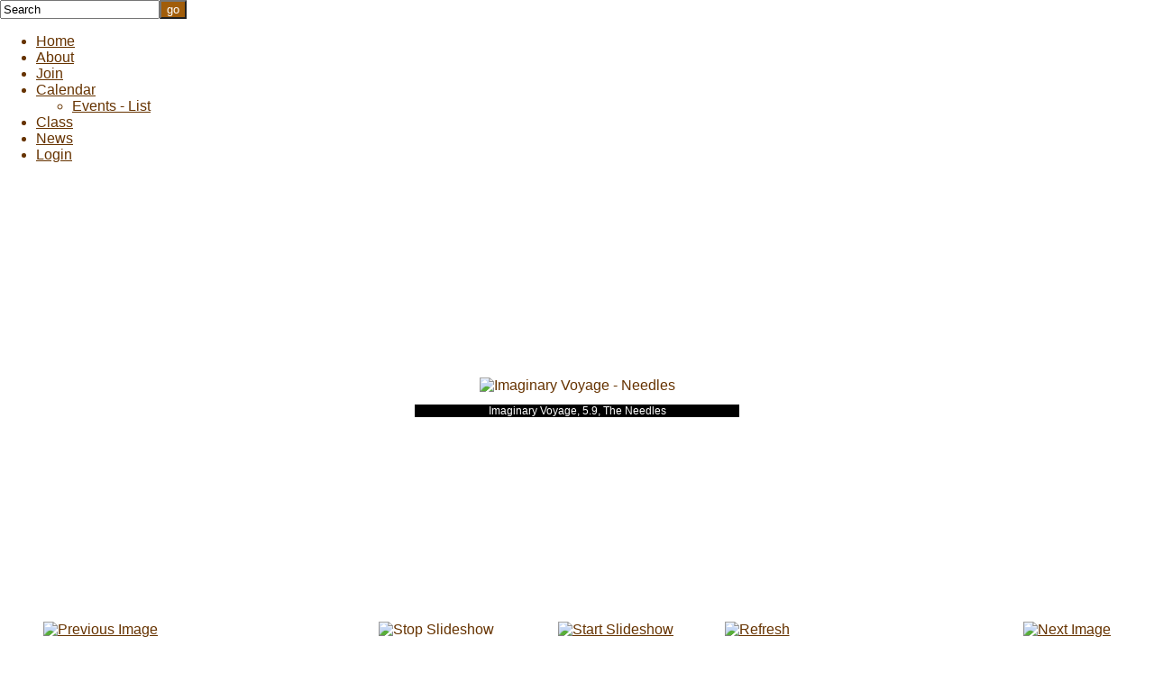

--- FILE ---
content_type: text/html; charset=utf-8
request_url: https://rockclimbing.org/index.php/component/phocagallery/3-class-two/detail/145-imaginary-voyage-needles
body_size: 5870
content:

<!DOCTYPE html PUBLIC "-//W3C//DTD XHTML 1.0 Transitional//EN" "http://www.w3.org/TR/xhtml1/DTD/xhtml1-transitional.dtd">

<html xmlns="http://www.w3.org/1999/xhtml" xml:lang="en-gb" lang="en-gb" >

    <head>

	<meta name="viewport" content="width=device-width, initial-scale=1, maximum-scale=1">

	

          <base href="https://rockclimbing.org/index.php/component/phocagallery/3-class-two/detail/145-imaginary-voyage-needles" />
  <meta http-equiv="content-type" content="text/html; charset=utf-8" />
  <meta name="keywords" content="climbing, climb, mountaineering, rock, mountain, ice, Joshua Tree, alpine, Tahquitz, rope,  Suicide Rock, instruction, school, class, royal robbins, greg vernon, rj secor, Southern California climbing, southern california mountaineering, rock climbing in california, rock climbing los angeles, California climbing club, mountaineering clubs, climbing classes, climbing instruction" />
  <meta name="viewport" content="width=device-width, initial-scale=1.0" />
  <meta name="description" content="THE SOUTHERN CALIFORNIA MOUNTAINEERS ASSOCIATION was founded in 1986 to provide an organization for meeting other climbers of all abilities, to promote our sport and to foster safe climbing." />
  <meta name="generator" content="Joomla! - Open Source Content Management" />
  <title>Southern California Mountaineers Association - Southern California Mountaineers Association - Imaginary Voyage - Needles</title>
  <link href="/templates/theme1081/favicon.ico" rel="shortcut icon" type="image/vnd.microsoft.icon" />
  <link href="https://rockclimbing.org/index.php/component/search/?catid=3:class-two&amp;id=145:imaginary-voyage-needles&amp;format=opensearch" rel="search" title="Search Southern California Mountaineers Association" type="application/opensearchdescription+xml" />
  <link rel="stylesheet" href="https://ajax.googleapis.com/ajax/libs/jqueryui/1.8/themes/base/jquery-ui.css" type="text/css" />
  <link rel="stylesheet" href="/components/com_phocagallery/assets/phocagallery.css" type="text/css" />
  <link rel="stylesheet" href="/plugins/content/xtypo/themes/default/style.css" type="text/css" />
  <link rel="stylesheet" href="/plugins/system/maximenuckmobile/themes/prototype/maximenuckmobile.css" type="text/css" />
  <link rel="stylesheet" href="/libraries/gantry/css/grid-16.css" type="text/css" />
  <link rel="stylesheet" href="/libraries/gantry/css/gantry.css" type="text/css" />
  <link rel="stylesheet" href="/libraries/gantry/css/joomla.css" type="text/css" />
  <link rel="stylesheet" href="/templates/theme1081/css/style1.css" type="text/css" />
  <link rel="stylesheet" href="/templates/theme1081/css/sizes.php" type="text/css" />
  <link rel="stylesheet" href="/templates/theme1081/css/skeleton16.css" type="text/css" />
  <link rel="stylesheet" href="/templates/theme1081/css/template.css" type="text/css" />
  <link rel="stylesheet" href="/templates/theme1081/css/tooltips.css" type="text/css" />
  <link rel="stylesheet" href="/templates/theme1081/css/prettyPhoto.css" type="text/css" />
  <link rel="stylesheet" href="/templates/theme1081/css/framework-reset.css" type="text/css" />
  <link rel="stylesheet" href="/templates/theme1081/css/responsive.css" type="text/css" />
  <link rel="stylesheet" href="https://fonts.googleapis.com/css?family=Questrial" type="text/css" />
  <link rel="stylesheet" href="/modules/mod_maximenuck/themes/css3megamenu/css/moo_maximenuhck.css" type="text/css" />
  <link rel="stylesheet" href="/modules/mod_maximenuck/themes/css3megamenu/css/maximenuhck.php?monid=maximenuck" type="text/css" />
  <link rel="stylesheet" href="/modules/mod_maximenuck/templatelayers/gantry-navigation.css" type="text/css" />
  <link rel="stylesheet" href="/modules/mod_maximenuck/assets/maximenuresponsiveck.css" type="text/css" />
  <style type="text/css">
body {background:#f1f1f1;}#rt-top {background:#a3630a;}#rt-top .rt-container {background:#a3630a;}#rt-header {background:#ffffff;}#rt-header .rt-container {background:#ffffff;}#rt-menu {background:#ffffff;}#rt-menu .rt-container {background:#ffffff;}#rt-showcase {background:#a3630a;}#rt-showcase .rt-container {background:#a3630a;}#rt-feature {background:#9e5409;}#rt-feature .rt-container {background:#fcfcfc;}#rt-utility {background:#a15d0a;}#rt-utility .rt-container {background:#a15d0a;}#rt-maintop {background:#a3620a;}#rt-maintop .rt-container {background:#a15d0a;}#rt-main {background:#fceede;}#rt-main .rt-container {background:#fceede;}#rt-mainbottom {background:#612800;}#rt-mainbottom .rt-container {background:#612800;}#rt-bottom {background:#fceede;}#rt-bottom .rt-container {background:#fceede;}#rt-footer {background:#a15d0a;}#rt-footer .rt-container {background:#a15d0a;}#footer {background:#a15d0a;}#footer .footer-container {background:#a15d0a;}body a {color:#663300;}body a:hover {color:#a3620a;}a.moduleItemReadMore, a.k2ReadMore,a.moduleCustomLink,.component-content div.toggle-editor a {color:#612800; background:#a3620a;}a.moduleItemReadMore:hover, a.k2ReadMore:hover,a.moduleCustomLink:hover,.component-content div.toggle-editor a:hover {color:#a15d0a;background:#9e5409;}div.itemCommentsForm form input#submitCommentButton, input[type="submit"], button.button {color:#ffffff; background:#a15d0a;}div.itemCommentsForm form input#submitCommentButton:hover, input[type="submit"]:hover, button.button:hover {color:#fceede;background:#a15d0a;}.menutop li.root > .item,
				.sf-menu > li,
				.sf-menu > li > a
					{color:#a15d0a; background:#5c3709;}.menutop li.root > .item:hover, .menutop li.root.active > .item, .menutop li.root.f-mainparent-itemfocus > .item,
				.sf-menu > li:hover, .sf-menu > li.sfHover, .sf-menu > li.current
				.sf-menu > li:hover > a, .sf-menu > li.sfHover > a, .sf-menu > li > a:focus, .sf-menu > li > a:hover, .sf-menu > li > a:active, .sf-menu > li.current > a
					{color:#a15d0a; background:#633d08;}.menutop ul,
				.sf-menu ul
					{background:#a15d0a;}
				.menutop ul li > .item,
				.sf-menu ul > li,				
				.sf-menu ul > li > a
					{color:#612800; background:#a15d0a;}.menutop ul li > .item:hover, .menutop ul li.active > .item, .menutop ul li.f-menuparent-itemfocus > .item,
				
				.sf-menu ul > li > a:hover, .sf-menu ul > li > a:active, .sf-menu ul > li > a:focus, .sf-menu ul > li.current > a, .sf-menu ul > li.current > a, .sf-menu ul > li.current
					{color:#5e2300; background:#a3620a;}{background:;}{background:;}{background:;}body {font-family:Arial, Helvetica, sans-serif; font-size:; line-height:; color:#663300; }
  </style>
  <script src="/media/system/js/mootools-core.js" type="text/javascript"></script>
  <script src="/media/system/js/core.js" type="text/javascript"></script>
  <script src="/media/system/js/mootools-more.js" type="text/javascript"></script>
  <script src="https://ajax.googleapis.com/ajax/libs/jquery/1.7/jquery.min.js" type="text/javascript"></script>
  <script src="/plugins/system/jqueryeasy/jquerynoconflict.js" type="text/javascript"></script>
  <script src="https://ajax.googleapis.com/ajax/libs/jqueryui/1.8/jquery-ui.min.js" type="text/javascript"></script>
  
  <script src="/components/com_phocagallery/assets/fadeslideshow/fadeslideshow.js" type="text/javascript"></script>
  <script src="/plugins/content/xtypo/assets/script.js" type="text/javascript"></script>
  <script src="/plugins/system/maximenuckmobile/assets/maximenuckmobile.js" type="text/javascript"></script>
  
  
  <script src="/libraries/gantry/js/gantry-totop.js" type="text/javascript"></script>
  <script src="/libraries/gantry/js/gantry-buildspans.js" type="text/javascript"></script>
  <script src="/libraries/gantry/js/browser-engines.js" type="text/javascript"></script>
  <script src="/templates/theme1081/js/jQuery.ScrollTo.js" type="text/javascript"></script>
  <script src="/templates/theme1081/js/tooltips.js" type="text/javascript"></script>
  <script src="/templates/theme1081/js/jquery.tipsy.js" type="text/javascript"></script>
  <script src="/templates/theme1081/js/jquery.prettyPhoto.js" type="text/javascript"></script>
  <script src="/templates/theme1081/js/jquery.mobilemenu.js" type="text/javascript"></script>
  <script src="/templates/theme1081/js/scripts.js" type="text/javascript"></script>
  <script src="/modules/mod_maximenuck/assets/moomaximenuck.js" type="text/javascript"></script>
  <script src="/modules/mod_maximenuck/assets/fancymenuck.js" type="text/javascript"></script>
  <script type="text/javascript">
window.addEvent('domready', function() {new MobileMaxiMenu(document.getElement('div#maximenuck'),{usemodules : 0,useimages : 0,container : 'menucontainer',showdesc : 1,showlogo : 1,resolution : 640});});
			window.addEvent('domready', function() {
				var modules = ['rt-block'];
				var header = ['h3','h2:not(.itemTitle)','h1'];
				GantryBuildSpans(modules, header);
			});
		window.addEvent('domready', function() {new DropdownMaxiMenu(document.getElement('div#maximenuck'),{mooTransition : 'Quad',mooEase : 'easeOut',useOpacity : '1',dureeIn : 0,dureeOut : 500,menuID : 'maximenuck',testoverflow : '1',orientation : '0',style : 'moomenu',opentype : 'open',direction : 'normal',directionoffset1 : '30',directionoffset2 : '30',mooDureeout : '500',showactivesubitems : '0',ismobile : 0,menuposition : '0',langdirection : 'ltr',mooDuree : 500});});window.addEvent('domready', function() {new SlideList(document.getElement('div#maximenuck ul'),{fancyTransition : 'Quad',fancyEase : 'easeOut',fancyDuree : 500});});
  </script>
  <script type="text/javascript">
    (function() {
      var strings = {"PLG_MAXIMENUCK_MENU":"Menu"};
      if (typeof Joomla == 'undefined') {
        Joomla = {};
        Joomla.JText = strings;
      }
      else {
        Joomla.JText.load(strings);
      }
    })();
  </script>
  <style type="text/css"> 
 html, body, .contentpane, #all, #main {background:#ffffff;padding:0px !important;margin:0px !important; width: 100% !important; max-width: 100% !important;} 
 center, table {background:#ffffff;} 
 #sbox-window {background-color:#fff;padding:5px} 
body {min-width:100%} 
.rt-container {width:100%} 
 </style>

			

			<script type="text/javascript">

				$.noConflict();

			</script>

			

			


	<!--[if (gt IE 9)|!(IE)]><!-->

	<script type="text/javascript">

		jQuery(function(){

			jQuery('.sf-menu').mobileMenu();

		})

	</script>

	<!--<![endif]-->



    </head>

	

    <body  class="cssstyle-style1 respmenu-type-sfmenu col16"id="all">

	

		<div id="body-wrapper">

		

			<div id="rt-iewarn">

				<div class="rt-container">

					
					<div class="clear"></div>

				</div>

			</div>

	

		<div id="wrapper" class="  detail com_phocagallery ">

			
			
			
			<div id="rt-header">

				<div class="rt-container">

					<div class="rt-grid-8 rt-alpha">
    	<div class="rt-block">
		<a href="/" id="rt-logo"></a>
	</div>
	
</div>
<div class="rt-grid-8 rt-omega">
                        <div class="rt-block">
                                <form action="/index.php/component/phocagallery/" method="post">
	<div class="mod_search ">
		<label for="mod-search-searchword">  </label><input name="searchword" id="mod-search-searchword" maxlength="20"  class="inputbox" type="text" size="20" value="Search"  onblur="if (this.value=='') this.value='Search';" onfocus="if (this.value=='Search') this.value='';" /><input type="submit" value="go" class="button" onclick="this.form.searchword.focus();"/>	<input type="hidden" name="task" value="search" />
	<input type="hidden" name="option" value="com_search" />
	<input type="hidden" name="Itemid" value="0" />
	</div>
</form>
            </div>
        	
</div>

					<div class="clear"></div>

				</div>

			</div>

			
			
			<div id="rt-menu">

				<div class="rt-container">

					<div id="mobileMenu"></div>

							
		<!--[if lte IE 7]>
		<link href="/modules/mod_maximenuck/themes/css3megamenu/css/ie7.css" rel="stylesheet" type="text/css" />
		<![endif]--><!-- debut Maximenu CK, par cedric keiflin -->
	    <div class="maximenuckh" id="maximenuck" style="z-index:10;">
		        <div class="maxiroundedleft"></div>
        <div class="maxiroundedcenter">

            <ul class="menu maximenuck" style="">
								<li class="maximenuck item435 current active first level1 " style="z-index : 12000;"><a class="maximenuck " href="/"><span class="titreck">Home</span></a>
		</li><li class="maximenuck item294 level1 " style="z-index : 11999;"><a class="maximenuck " href="/index.php/about-the-scma"><span class="titreck">About</span></a>
		</li><li class="maximenuck item524 level1 " style="z-index : 11998;"><a class="maximenuck " href="/index.php/join-us"><span class="titreck">Join</span></a>
		</li><li class="maximenuck item476 parent level1 " style="z-index : 11997;"><a class="maximenuck " href="/index.php/event-list"><span class="titreck">Calendar</span></a>
	<div class="floatck" ><div class="maxidrop-top"><div class="maxidrop-top2"></div></div><div class="maxidrop-main"><div class="maxidrop-main2"><div class="maximenuck2 first " >
	<ul class="maximenuck2"><li class="maximenuck item661 first last level2 " style="z-index : 11996;"><a class="maximenuck " href="/index.php/event-list/events-list"><span class="titreck">Events - List</span></a>
	</li>
	</ul>
	<div class="clr"></div></div><div class="clr"></div></div></div><div class="maxidrop-bottom"><div class="maxidrop-bottom2"></div></div></div>
	</li><li class="maximenuck item262 level1 " style="z-index : 11995;"><a class="maximenuck " href="/index.php/classes"><span class="titreck">Class</span></a>
		</li><li class="maximenuck item514 level1 " style="z-index : 11994;"><a class="maximenuck " href="/index.php/news"><span class="titreck">News</span></a>
		</li><li class="maximenuck item656 last level1 " style="z-index : 11993;"><a class="maximenuck " href="https://www.rockclimbing.org/index.php/securelogin"><span class="titreck">Login</span></a></li>            </ul>
        </div>
        <div class="maxiroundedright"></div>
        <div style="clear:both;"></div>
    </div>
    <!-- fin maximenuCK -->
	

					<div class="clear"></div>

				</div>

			</div>

			
			
			<div class="content_container">

			
			<div id="rt-feature">

				<div class="rt-container">

					
					<div class="clear"></div>

				</div>

			</div>

			
			
			
			
			
			          
			<div id="rt-main" class="mb16">
                <div class="rt-container">
                    <div class="rt-grid-16 ">
                                                						<div class="rt-block">
	                        <div id="rt-mainbody">
								<div class="component-content">
	                            	<script type="text/javascript">
/***********************************************
* Ultimate Fade In Slideshow v2.0- (c) Dynamic Drive DHTML code library (www.dynamicdrive.com)
* This notice MUST stay intact for legal use
* Visit Dynamic Drive at http://www.dynamicdrive.com/ for this script and 100s more
***********************************************/
var phocagallery=new fadeSlideShow({
	wrapperid: "phocaGallerySlideshowC",
	dimensions: [640, 480],
	imagearray: [["/images/phocagallery/thumbs/phoca_thumb_l_2013-08-17 matthescrest-tuolumne - kng.jpg", "", "", "<p style=\"text-align: center;\">Matthes Crest Traverse - 5.7, Tuolumne Meadows, Yosemite NP</p>"],
["/images/phocagallery/thumbs/phoca_thumb_l_2013-08 chevky adventure - bishop - yo.jpg", "", "", "<p style=\"text-align: center;\">Bouldering in Bishop on one of Chevky\'s many adventures</p>"],
["/images/phocagallery/thumbs/phoca_thumb_l_2013-07 the obelisk - ci.jpg", "", "", "<p style=\"text-align: center;\">The Obelisk, Sequoia & Kings Canyon NP</p>"],
["/images/phocagallery/thumbs/phoca_thumb_l_2013-07 spring honeymoon-springdome - rb.jpg", "", "", "<p style=\"text-align: center;\">Spring Honeymoon, 5.9, Spring Dome, Courtright Reservoir</p>"],
["/images/phocagallery/thumbs/phoca_thumb_l_11046201_820111368061012_7139072292206963032_n.jpg", "", "", ""],
["/images/phocagallery/thumbs/phoca_thumb_l_2013-07 imaginary voyage - needles - cf.jpg", "", "", "<p style=\"text-align: center;\">Imaginary Voyage, 5.9, The Needles</p>"],
["/images/phocagallery/thumbs/phoca_thumb_l_2013-07 fishhookarete-mt russel - kng.jpg", "", "", "<p style=\"text-align: center;\">The approach before a successful ascent of Fishhook Arête - 5.9, Mt. Russell</p>"],
["/images/phocagallery/thumbs/phoca_thumb_l_2013-06 yosemite - ae.jpg", "", "", "<p>Short but Thin (5.11b) -  El Capitan</p>"],
["/images/phocagallery/thumbs/phoca_thumb_l_2013-06 klahanie crack - squamish.jpg", "", "", "<p>Klahanie Crack, 5.7, Squamish, BC</p>"],
["/images/phocagallery/thumbs/phoca_thumb_l_2013-05 the vampire 5.11a - tahquitz.jpg", "", "", "<p style=\"text-align: center;\">The Vampire, 5.11a, Tahquitz</p>"],
["/images/phocagallery/thumbs/phoca_thumb_l_2013-05 mt shasta - mc.jpg", "", "", "<p style=\"text-align: center;\">Mt Shasta - Getting started on the uphill work</p>"],
["/images/phocagallery/thumbs/phoca_thumb_l_2013-05 - prow - washington column -cf.jpg", "", "", "<p style=\"text-align: center;\">The Prow, V-5.8 C2+, Washington Column, Yosemite Valley</p>"],
["/images/phocagallery/thumbs/phoca_thumb_l_2013-03-09 12.17.29.jpg", "", "", "<p style=\"text-align: center;\">Rock Climbing Safety Course - Session 3</p>"],
["/images/phocagallery/thumbs/phoca_thumb_l_2013-03 kuehner kave - simi valley - rw.jpg", "", "", "<p style=\"text-align: center;\">Urban aid practice at \"Kuehner Kave\", Simi Valley</p>"],
["/images/phocagallery/thumbs/phoca_thumb_l_2013-03 canyoneering - rw.jpg", "", "", "<p style=\"text-align: center;\">Canyoneering</p>"],
["/images/phocagallery/thumbs/phoca_thumb_l_2013-02-23 10.14.31.jpg", "", "", "<p style=\"text-align: center;\">Safety Course Session 2 - Ascending the rope</p>"],
["/images/phocagallery/thumbs/phoca_thumb_l_2013-02-23 09.55.03.jpg", "", "", "<p style=\"text-align: center;\">Ascending the rope in the Rock Climbing Safety Course</p>"],
["/images/phocagallery/thumbs/phoca_thumb_l_2013-02 tokopah falls-sequoia np - ae.jpg", "", "", "<p style=\"text-align: center;\">Tokopah Falls, Sequoia NP</p>"],
["/images/phocagallery/thumbs/phoca_thumb_l_2013-02 ropes - stoney point - rb.jpg", "", "", "<p style=\"text-align: center;\">Member volunteer helping get rope in place for Session 2 of the Rock Climbing Safety Course</p>"],
["/images/phocagallery/thumbs/phoca_thumb_l_2012-25 hyalite canyon - ch.jpg", "", "", "<p>Ice climbing in Hyalite Canyon, near Bozeman, MT</p>"],
["/images/phocagallery/thumbs/phoca_thumb_l_2012-12 sentinel rock - johsua tree - yo.jpg", "", "", "<p style=\"text-align: center;\">Sentinel Rock, Joshua Tree NP</p>"],
["/images/phocagallery/thumbs/phoca_thumb_l_2012-12 red rocks - ci.jpg", "", "", "<p style=\"text-align: center;\">Red Rocks, NV</p>"],
["/images/phocagallery/thumbs/phoca_thumb_l_2012-11 chrimson chysalis-red rocks - rd.jpg", "", "", "<p style=\"text-align: center;\">Crimson Chrysalis, 5.8+ Red Rocks, NV</p>"],
["/images/phocagallery/thumbs/phoca_thumb_l_2012-10 rnw face of half dome - ch.jpg", "", "", "<p style=\"text-align: center;\">All smiles after finally topping out on the Regular NW Face of Half Dome...after an unexpectedly snowy ascent.</p>"],
["/images/phocagallery/thumbs/phoca_thumb_l_2012-07 summit plateau of ranrapalca - peru - ch.jpg", "", "", "<p style=\"text-align: center;\">Ice tool air guitar at ~20K feet on the summit plateau of Ranrapalca.  Cordillera Blanca Peru.</p>"],
["/images/phocagallery/thumbs/phoca_thumb_l_alabama_dave.jpg", "", "", ""],
["/images/phocagallery/thumbs/phoca_thumb_l_bananacrack.jpg", "", "", ""],
["/images/phocagallery/thumbs/phoca_thumb_l_charlotte_aloismiguel.jpg", "", "", ""],
["/images/phocagallery/thumbs/phoca_thumb_l_cox_spire_lg.jpg", "", "", ""],
["/images/phocagallery/thumbs/phoca_thumb_l_dinnerclimb.jpg", "", "", ""],
["/images/phocagallery/thumbs/phoca_thumb_l_grannygoose.jpg", "", "", ""],
["/images/phocagallery/thumbs/phoca_thumb_l_josh_alansteck.jpg", "", "", ""],
["/images/phocagallery/thumbs/phoca_thumb_l_silverlining.jpg", "", "", ""],
["/images/phocagallery/thumbs/phoca_thumb_l_rollerball.jpg", "", "", ""],
["/images/phocagallery/thumbs/phoca_thumb_l_thinice_murray.jpg", "", "", ""]
],
	displaymode: {type:'auto', pause: 2000, cycles:0, wraparound:false, randomize: 0},
	persist: false,
	fadeduration: 3000,
	descreveal: "peekaboo",
	togglerid: ""
})
</script>
<div id="phocagallery" class="pg-detail-view"><center style="padding-top:10px"><table border="0" width="100%" cellpadding="0" cellspacing="0"><tr><td colspan="6" align="center" valign="middle" height="480" style="height:480px;vertical-align: middle;" ><div id="phocaGalleryImageBox" style="width:360px;margin: auto;padding: 0;"><img src="/images/phocagallery/thumbs/phoca_thumb_l_2013-07 imaginary voyage - needles - cf.jpg" alt="Imaginary Voyage - Needles" class="pg-detail-image" /><div id="description-msg" style="background:#000000"><div id="description-text" style="background:#000000;color:#ffffff;font-size:12px"><p style="text-align: center;">Imaginary Voyage, 5.9, The Needles</p></div></div></div></td></tr><tr><td colspan="6"><div style="padding:0;margin:0;height:3px;font-size:0px;">&nbsp;</div></td></tr><tr><td align="left" width="30%" style="padding-left:48px"><div class="pg-imgbgd"><a href="/index.php/component/phocagallery/3-class-two/detail/177-ouray?tmpl=component&amp;Itemid=1" title="Previous Image" id="prev" ><img src="/components/com_phocagallery/assets/images/icon-prev.png" alt="Previous Image"  /></a></div></td><td align="center"><img src="/components/com_phocagallery/assets/images/icon-stop-grey.png" alt="Stop Slideshow"  /></td><td align="center"><div class="pg-imgbgd"><a href="/index.php/component/phocagallery/3-class-two/detail/145-imaginary-voyage-needles?phocaslideshow=1&amp;tmpl=component&amp;Itemid=1" title="Start Slideshow"><img src="/components/com_phocagallery/assets/images/icon-play.png" alt="Start Slideshow"  /></a></div></td><td align="center"><div class="pg-imgbgd"><a href="/index.php/component/phocagallery/3-class-two/detail/145-imaginary-voyage-needles?tmpl=component&amp;Itemid=1" onclick="window.location.reload(true);" title="Refresh" ><img src="/components/com_phocagallery/assets/images/icon-reload.png" alt="Refresh"  /></a></div></td><td align="right" width="30%" style="padding-right:48px"><div class="pg-imgbgd"><a href="/index.php/component/phocagallery/3-class-two/detail/138-fish-hook-arete-mt-russel?tmpl=component&amp;Itemid=1" title="Next Image" id="next" ><img src="/components/com_phocagallery/assets/images/icon-next.png" alt="Next Image"  /></a></div></td></tr></table></center></div><div id="phocaGallerySlideshowC" style="display:none"></div>
								</div>
	                        </div>
						</div>
                                                                    </div>
                        
                       <div class="clear"></div>
                </div>
            </div>

			
			
			
			<div class="footer-container">

			

				
			

				
				<div id="rt-copyright" >

					<div class="rt-container-bottom">

						<div class="rt-grid-16 rt-alpha rt-omega">
    
			

			<div class="clear"></div>

			<div class="rt-block">

				<p class="copyright"><span class="sitename">Southern California Mountaineers Association &copy; 2026 SCMA </span> &bull; <a href="/index.php/contact">Contact Us</a>&nbsp; &bull;</p>

			</div>

			
</div>

						<div class="clear"></div>

					</div>

				</div>

				
				
				
				              <div id="rt-popup">
                  		<div class="clear"></div>
		<div class="rt-block totop">
			<a href="#" id="gantry-totop">back to top</a>
		</div>
		
              </div>


			</div>

            </div>

		</div>

		</div>

	</body>

</html>

